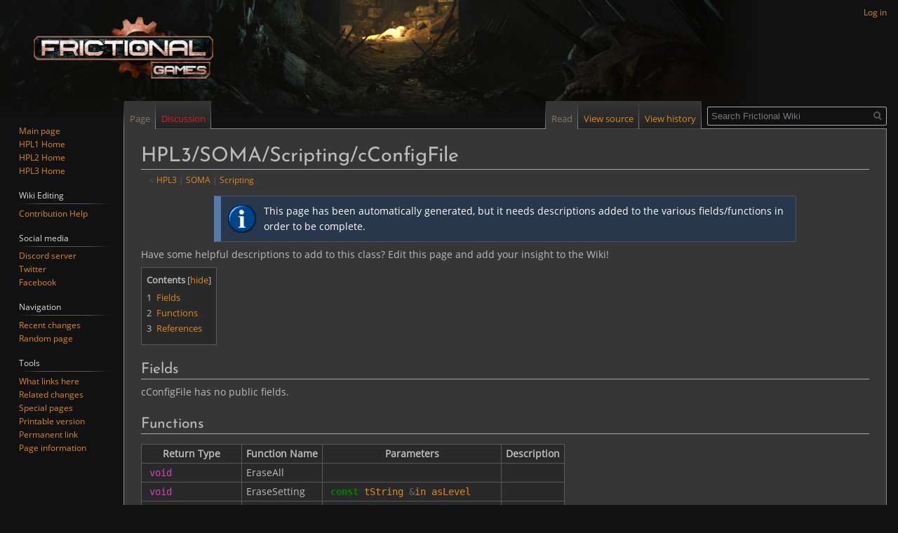

--- FILE ---
content_type: text/html; charset=UTF-8
request_url: https://wiki.frictionalgames.com/page/HPL3/SOMA/Scripting/cConfigFile
body_size: 6170
content:
<!DOCTYPE html>
<html class="client-nojs" lang="en" dir="ltr">
<head>
<meta charset="UTF-8"/>
<title>HPL3/SOMA/Scripting/cConfigFile - Frictional Wiki</title>
<script>document.documentElement.className="client-js";RLCONF={"wgCanonicalNamespace":"","wgCanonicalSpecialPageName":!1,"wgNamespaceNumber":0,"wgPageName":"HPL3/SOMA/Scripting/cConfigFile","wgTitle":"HPL3/SOMA/Scripting/cConfigFile","wgCurRevisionId":3545,"wgRevisionId":3545,"wgArticleId":1997,"wgIsArticle":!0,"wgIsRedirect":!1,"wgAction":"view","wgUserName":null,"wgUserGroups":["*"],"wgCategories":["Scripting Stubs","HPL3 - SOMA Scripting","HPL3 - SOMA Classes"],"wgBreakFrames":!0,"wgPageContentLanguage":"en","wgPageContentModel":"wikitext","wgSeparatorTransformTable":["",""],"wgDigitTransformTable":["",""],"wgDefaultDateFormat":"dmy","wgMonthNames":["","January","February","March","April","May","June","July","August","September","October","November","December"],"wgMonthNamesShort":["","Jan","Feb","Mar","Apr","May","Jun","Jul","Aug","Sep","Oct","Nov","Dec"],"wgRelevantPageName":"HPL3/SOMA/Scripting/cConfigFile","wgRelevantArticleId":1997,"wgRequestId":"f2395ec9aaf8437beece5b5d",
"wgCSPNonce":!1,"wgIsProbablyEditable":!1,"wgRelevantPageIsProbablyEditable":!1,"wgRestrictionEdit":[],"wgRestrictionMove":[],"wgVisualEditor":{"pageLanguageCode":"en","pageLanguageDir":"ltr","pageVariantFallbacks":"en"},"wgMediaViewerOnClick":!0,"wgMediaViewerEnabledByDefault":!0,"wgEditSubmitButtonLabelPublish":!1};RLSTATE={"site.styles":"ready","noscript":"ready","user.styles":"ready","user":"ready","user.options":"ready","user.tokens":"loading","ext.pygments":"ready","mediawiki.legacy.shared":"ready","mediawiki.legacy.commonPrint":"ready","mediawiki.toc.styles":"ready","ext.visualEditor.desktopArticleTarget.noscript":"ready","mediawiki.skinning.interface":"ready","skins.vectorfg.styles":"ready"};RLPAGEMODULES=["site","mediawiki.page.startup","mediawiki.page.ready","mediawiki.toc","mediawiki.searchSuggest","ext.visualEditor.desktopArticleTarget.init","ext.visualEditor.targetLoader","mmv.head","mmv.bootstrap.autostart","skins.vectorfg.js"];</script>
<script>(RLQ=window.RLQ||[]).push(function(){mw.loader.implement("user.tokens@tffin",function($,jQuery,require,module){/*@nomin*/mw.user.tokens.set({"editToken":"+\\","patrolToken":"+\\","watchToken":"+\\","csrfToken":"+\\"});
});});</script>
<link rel="stylesheet" href="/load.php?lang=en&amp;modules=ext.pygments%7Cext.visualEditor.desktopArticleTarget.noscript%7Cmediawiki.legacy.commonPrint%2Cshared%7Cmediawiki.skinning.interface%7Cmediawiki.toc.styles%7Cskins.vectorfg.styles&amp;only=styles&amp;skin=vectorfg"/>
<script async="" src="/load.php?lang=en&amp;modules=startup&amp;only=scripts&amp;raw=1&amp;skin=vectorfg"></script>
<meta name="ResourceLoaderDynamicStyles" content=""/>
<link rel="stylesheet" href="/load.php?lang=en&amp;modules=site.styles&amp;only=styles&amp;skin=vectorfg"/>
<meta name="generator" content="MediaWiki 1.34.2"/>
<link rel="shortcut icon" href="/favicon.ico"/>
<link rel="search" type="application/opensearchdescription+xml" href="/opensearch_desc.php" title="Frictional Wiki (en)"/>
<link rel="EditURI" type="application/rsd+xml" href="https://wiki.frictionalgames.com/api.php?action=rsd"/>
<link rel="alternate" type="application/atom+xml" title="Frictional Wiki Atom feed" href="/page?title=Special:RecentChanges&amp;feed=atom"/>
<!--[if lt IE 9]><script src="/resources/lib/html5shiv/html5shiv.js"></script><![endif]-->
</head>
<body class="mediawiki ltr sitedir-ltr mw-hide-empty-elt ns-0 ns-subject page-HPL3_SOMA_Scripting_cConfigFile rootpage-HPL3 skin-vectorfg action-view">
<div id="mw-page-base" class="noprint"></div>
<div id="mw-head-base" class="noprint"></div>
<div id="content" class="mw-body" role="main">
	<a id="top"></a>
	
	<div class="mw-indicators mw-body-content">
</div>

	<h1 id="firstHeading" class="firstHeading" lang="en">HPL3/SOMA/Scripting/cConfigFile</h1>
	
	<div id="bodyContent" class="mw-body-content">
		<div id="siteSub" class="noprint">From Frictional Wiki</div>
		<div id="contentSub"><span class="subpages">&lt; <a href="/page/HPL3" title="HPL3">HPL3</a>&lrm; | <a href="/page/HPL3/SOMA" title="HPL3/SOMA">SOMA</a>&lrm; | <a href="/page/HPL3/SOMA/Scripting" title="HPL3/SOMA/Scripting">Scripting</a></span></div>
		
		
		
		<div id="jump-to-nav"></div>
		<a class="mw-jump-link" href="#mw-head">Jump to navigation</a>
		<a class="mw-jump-link" href="#p-search">Jump to search</a>
		<div id="mw-content-text" lang="en" dir="ltr" class="mw-content-ltr"><div class="mw-parser-output"><table class="metadata plainlinks mbox" style="border: 1px solid #525252; border-left: 10px solid #537AA8; margin: 0 10%; margin-top: -1px; padding:&#32;; font-style: normal; background-color: #28374b; color: white">
<tbody><tr>
<td class="mbox-image">
<div style="margin: 0 .5em;"><img alt="Info icon.png" src="/nsfr_img_auth.php/5/58/Info_icon.png" decoding="async" width="40" height="40" data-file-width="40" data-file-height="40" /></div>
</td>
<td class="mbox-text" style="width: 100%">
<p>This page has been automatically generated, but it needs descriptions added to the various fields/functions in order to be complete.
</p>
</td>
</tr>
</tbody></table>
<p>Have some helpful descriptions to add to this class? Edit this page and add your insight to the Wiki!
</p>
<div id="toc" class="toc"><input type="checkbox" role="button" id="toctogglecheckbox" class="toctogglecheckbox" style="display:none" /><div class="toctitle" lang="en" dir="ltr"><h2>Contents</h2><span class="toctogglespan"><label class="toctogglelabel" for="toctogglecheckbox"></label></span></div>
<ul>
<li class="toclevel-1 tocsection-1"><a href="#Fields"><span class="tocnumber">1</span> <span class="toctext">Fields</span></a></li>
<li class="toclevel-1 tocsection-2"><a href="#Functions"><span class="tocnumber">2</span> <span class="toctext">Functions</span></a></li>
<li class="toclevel-1"><a href="#References"><span class="tocnumber">3</span> <span class="toctext">References</span></a></li>
</ul>
</div>

<h2><span class="mw-headline" id="Fields">Fields</span></h2>
<p>cConfigFile has no public fields.
</p>
<h2><span class="mw-headline" id="Functions">Functions</span></h2>
<table class="wikitable">
<tbody><tr>
<th>Return Type</th>
<th>Function Name</th>
<th>Parameters</th>
<th>Description
</th></tr>
<tr>
<td><code class="mw-highlight" dir="ltr"><span class="kt">void</span></code></td>
<td>EraseAll</td>
<td></td>
<td>
</td></tr>
<tr>
<td><code class="mw-highlight" dir="ltr"><span class="kt">void</span></code></td>
<td>EraseSetting</td>
<td><a href="/page/HPL3/SOMA/Scripting/tString" title="HPL3/SOMA/Scripting/tString"><code class="mw-highlight" dir="ltr"><span class="k">const</span> <span class="n">tString</span> <span class="o">&amp;</span><span class="n">in</span> <span class="n">asLevel</span></code></a></td>
<td>
</td></tr>
<tr>
<td><code class="mw-highlight" dir="ltr"><span class="kt">void</span></code></td>
<td>EraseValue</td>
<td><a href="/page/HPL3/SOMA/Scripting/tString" title="HPL3/SOMA/Scripting/tString"><code class="mw-highlight" dir="ltr"><span class="k">const</span> <span class="n">tString</span> <span class="o">&amp;</span><span class="n">in</span> <span class="n">asLevel</span></code></a>,<br /><a href="/page/HPL3/SOMA/Scripting/tString" title="HPL3/SOMA/Scripting/tString"><code class="mw-highlight" dir="ltr"><span class="k">const</span> <span class="n">tString</span> <span class="o">&amp;</span><span class="n">in</span> <span class="n">asName</span></code></a></td>
<td>
</td></tr>
<tr>
<td><code class="mw-highlight" dir="ltr"><span class="kt">bool</span></code></td>
<td>GetBool</td>
<td><a href="/page/HPL3/SOMA/Scripting/tString" title="HPL3/SOMA/Scripting/tString"><code class="mw-highlight" dir="ltr"><span class="k">const</span> <span class="n">tString</span> <span class="o">&amp;</span><span class="n">in</span> <span class="n">asLevel</span></code></a>,<br /><a href="/page/HPL3/SOMA/Scripting/tString" title="HPL3/SOMA/Scripting/tString"><code class="mw-highlight" dir="ltr"><span class="k">const</span> <span class="n">tString</span> <span class="o">&amp;</span><span class="n">in</span> <span class="n">asName</span></code></a>,<br /><code class="mw-highlight" dir="ltr"><span class="kt">bool</span> <span class="n">abDefault</span></code></td>
<td>
</td></tr>
<tr>
<td><a href="/page/HPL3/SOMA/Scripting/cColor" title="HPL3/SOMA/Scripting/cColor"><code class="mw-highlight" dir="ltr"><span class="n">cColor</span></code></a></td>
<td>GetColor</td>
<td><a href="/page/HPL3/SOMA/Scripting/tString" title="HPL3/SOMA/Scripting/tString"><code class="mw-highlight" dir="ltr"><span class="k">const</span> <span class="n">tString</span> <span class="o">&amp;</span><span class="n">in</span> <span class="n">asLevel</span></code></a>,<br /><a href="/page/HPL3/SOMA/Scripting/tString" title="HPL3/SOMA/Scripting/tString"><code class="mw-highlight" dir="ltr"><span class="k">const</span> <span class="n">tString</span> <span class="o">&amp;</span><span class="n">in</span> <span class="n">asName</span></code></a>,<br /><a href="/page/HPL3/SOMA/Scripting/cColor" title="HPL3/SOMA/Scripting/cColor"><code class="mw-highlight" dir="ltr"><span class="k">const</span> <span class="n">cColor</span> <span class="o">&amp;</span><span class="n">in</span> <span class="n">aDefault</span></code></a></td>
<td>
</td></tr>
<tr>
<td><a href="/page/HPL3/SOMA/Scripting/tWString" title="HPL3/SOMA/Scripting/tWString"><code class="mw-highlight" dir="ltr"><span class="k">const</span> <span class="n">tWString</span><span class="o">&amp;</span></code></a></td>
<td>GetFileLocation</td>
<td></td>
<td>
</td></tr>
<tr>
<td><code class="mw-highlight" dir="ltr"><span class="kt">float</span></code></td>
<td>GetFloat</td>
<td><a href="/page/HPL3/SOMA/Scripting/tString" title="HPL3/SOMA/Scripting/tString"><code class="mw-highlight" dir="ltr"><span class="k">const</span> <span class="n">tString</span> <span class="o">&amp;</span><span class="n">in</span> <span class="n">asLevel</span></code></a>,<br /><a href="/page/HPL3/SOMA/Scripting/tString" title="HPL3/SOMA/Scripting/tString"><code class="mw-highlight" dir="ltr"><span class="k">const</span> <span class="n">tString</span> <span class="o">&amp;</span><span class="n">in</span> <span class="n">asName</span></code></a>,<br /><code class="mw-highlight" dir="ltr"><span class="kt">float</span> <span class="n">afDefault</span></code></td>
<td>
</td></tr>
<tr>
<td><code class="mw-highlight" dir="ltr"><span class="kt">int</span></code></td>
<td>GetInt</td>
<td><a href="/page/HPL3/SOMA/Scripting/tString" title="HPL3/SOMA/Scripting/tString"><code class="mw-highlight" dir="ltr"><span class="k">const</span> <span class="n">tString</span> <span class="o">&amp;</span><span class="n">in</span> <span class="n">asLevel</span></code></a>,<br /><a href="/page/HPL3/SOMA/Scripting/tString" title="HPL3/SOMA/Scripting/tString"><code class="mw-highlight" dir="ltr"><span class="k">const</span> <span class="n">tString</span> <span class="o">&amp;</span><span class="n">in</span> <span class="n">asName</span></code></a>,<br /><code class="mw-highlight" dir="ltr"><span class="kt">int</span> <span class="n">alDefault</span></code></td>
<td>
</td></tr>
<tr>
<td><a href="/page/HPL3/SOMA/Scripting/tString" title="HPL3/SOMA/Scripting/tString"><code class="mw-highlight" dir="ltr"><span class="n">tString</span></code></a></td>
<td>GetString</td>
<td><a href="/page/HPL3/SOMA/Scripting/tString" title="HPL3/SOMA/Scripting/tString"><code class="mw-highlight" dir="ltr"><span class="k">const</span> <span class="n">tString</span> <span class="o">&amp;</span><span class="n">in</span> <span class="n">asLevel</span></code></a>,<br /><a href="/page/HPL3/SOMA/Scripting/tString" title="HPL3/SOMA/Scripting/tString"><code class="mw-highlight" dir="ltr"><span class="k">const</span> <span class="n">tString</span> <span class="o">&amp;</span><span class="n">in</span> <span class="n">asName</span></code></a>,<br /><a href="/page/HPL3/SOMA/Scripting/tString" title="HPL3/SOMA/Scripting/tString"><code class="mw-highlight" dir="ltr"><span class="k">const</span> <span class="n">tString</span> <span class="o">&amp;</span><span class="n">in</span> <span class="n">asDefault</span></code></a></td>
<td>
</td></tr>
<tr>
<td><a href="/page/HPL3/SOMA/Scripting/tWString" title="HPL3/SOMA/Scripting/tWString"><code class="mw-highlight" dir="ltr"><span class="n">tWString</span></code></a></td>
<td>GetStringW</td>
<td><a href="/page/HPL3/SOMA/Scripting/tString" title="HPL3/SOMA/Scripting/tString"><code class="mw-highlight" dir="ltr"><span class="k">const</span> <span class="n">tString</span> <span class="o">&amp;</span><span class="n">in</span> <span class="n">asLevel</span></code></a>,<br /><a href="/page/HPL3/SOMA/Scripting/tString" title="HPL3/SOMA/Scripting/tString"><code class="mw-highlight" dir="ltr"><span class="k">const</span> <span class="n">tString</span> <span class="o">&amp;</span><span class="n">in</span> <span class="n">asName</span></code></a>,<br /><a href="/page/HPL3/SOMA/Scripting/tWString" title="HPL3/SOMA/Scripting/tWString"><code class="mw-highlight" dir="ltr"><span class="k">const</span> <span class="n">tWString</span> <span class="o">&amp;</span><span class="n">in</span> <span class="n">asDefault</span></code></a></td>
<td>
</td></tr>
<tr>
<td><a href="/page/HPL3/SOMA/Scripting/cVector2f" title="HPL3/SOMA/Scripting/cVector2f"><code class="mw-highlight" dir="ltr"><span class="n">cVector2f</span></code></a></td>
<td>GetVector2f</td>
<td><a href="/page/HPL3/SOMA/Scripting/tString" title="HPL3/SOMA/Scripting/tString"><code class="mw-highlight" dir="ltr"><span class="k">const</span> <span class="n">tString</span> <span class="o">&amp;</span><span class="n">in</span> <span class="n">asLevel</span></code></a>,<br /><a href="/page/HPL3/SOMA/Scripting/tString" title="HPL3/SOMA/Scripting/tString"><code class="mw-highlight" dir="ltr"><span class="k">const</span> <span class="n">tString</span> <span class="o">&amp;</span><span class="n">in</span> <span class="n">asName</span></code></a>,<br /><a href="/page/HPL3/SOMA/Scripting/cVector2f" title="HPL3/SOMA/Scripting/cVector2f"><code class="mw-highlight" dir="ltr"><span class="k">const</span> <span class="n">cVector2f</span> <span class="o">&amp;</span><span class="n">in</span> <span class="n">avDefault</span></code></a></td>
<td>
</td></tr>
<tr>
<td><a href="/page/HPL3/SOMA/Scripting/cVector2l" title="HPL3/SOMA/Scripting/cVector2l"><code class="mw-highlight" dir="ltr"><span class="n">cVector2l</span></code></a></td>
<td>GetVector2l</td>
<td><a href="/page/HPL3/SOMA/Scripting/tString" title="HPL3/SOMA/Scripting/tString"><code class="mw-highlight" dir="ltr"><span class="k">const</span> <span class="n">tString</span> <span class="o">&amp;</span><span class="n">in</span> <span class="n">asLevel</span></code></a>,<br /><a href="/page/HPL3/SOMA/Scripting/tString" title="HPL3/SOMA/Scripting/tString"><code class="mw-highlight" dir="ltr"><span class="k">const</span> <span class="n">tString</span> <span class="o">&amp;</span><span class="n">in</span> <span class="n">asName</span></code></a>,<br /><a href="/page/HPL3/SOMA/Scripting/cVector2l" title="HPL3/SOMA/Scripting/cVector2l"><code class="mw-highlight" dir="ltr"><span class="k">const</span> <span class="n">cVector2l</span> <span class="o">&amp;</span><span class="n">in</span> <span class="n">avDefault</span></code></a></td>
<td>
</td></tr>
<tr>
<td><a href="/page/HPL3/SOMA/Scripting/cVector3f" title="HPL3/SOMA/Scripting/cVector3f"><code class="mw-highlight" dir="ltr"><span class="n">cVector3f</span></code></a></td>
<td>GetVector3f</td>
<td><a href="/page/HPL3/SOMA/Scripting/tString" title="HPL3/SOMA/Scripting/tString"><code class="mw-highlight" dir="ltr"><span class="k">const</span> <span class="n">tString</span> <span class="o">&amp;</span><span class="n">in</span> <span class="n">asLevel</span></code></a>,<br /><a href="/page/HPL3/SOMA/Scripting/tString" title="HPL3/SOMA/Scripting/tString"><code class="mw-highlight" dir="ltr"><span class="k">const</span> <span class="n">tString</span> <span class="o">&amp;</span><span class="n">in</span> <span class="n">asName</span></code></a>,<br /><a href="/page/HPL3/SOMA/Scripting/cVector3f" title="HPL3/SOMA/Scripting/cVector3f"><code class="mw-highlight" dir="ltr"><span class="k">const</span> <span class="n">cVector3f</span> <span class="o">&amp;</span><span class="n">in</span> <span class="n">avDefault</span></code></a></td>
<td>
</td></tr>
<tr>
<td><a href="/page/HPL3/SOMA/Scripting/cVector3l" title="HPL3/SOMA/Scripting/cVector3l"><code class="mw-highlight" dir="ltr"><span class="n">cVector3l</span></code></a></td>
<td>GetVector3l</td>
<td><a href="/page/HPL3/SOMA/Scripting/tString" title="HPL3/SOMA/Scripting/tString"><code class="mw-highlight" dir="ltr"><span class="k">const</span> <span class="n">tString</span> <span class="o">&amp;</span><span class="n">in</span> <span class="n">asLevel</span></code></a>,<br /><a href="/page/HPL3/SOMA/Scripting/tString" title="HPL3/SOMA/Scripting/tString"><code class="mw-highlight" dir="ltr"><span class="k">const</span> <span class="n">tString</span> <span class="o">&amp;</span><span class="n">in</span> <span class="n">asName</span></code></a>,<br /><a href="/page/HPL3/SOMA/Scripting/cVector3l" title="HPL3/SOMA/Scripting/cVector3l"><code class="mw-highlight" dir="ltr"><span class="k">const</span> <span class="n">cVector3l</span> <span class="o">&amp;</span><span class="n">in</span> <span class="n">avDefault</span></code></a></td>
<td>
</td></tr>
<tr>
<td><code class="mw-highlight" dir="ltr"><span class="kt">bool</span></code></td>
<td>Load</td>
<td></td>
<td>
</td></tr>
<tr>
<td><code class="mw-highlight" dir="ltr"><span class="kt">bool</span></code></td>
<td>Save</td>
<td></td>
<td>
</td></tr>
<tr>
<td><code class="mw-highlight" dir="ltr"><span class="kt">void</span></code></td>
<td>SetBool</td>
<td><a href="/page/HPL3/SOMA/Scripting/tString" title="HPL3/SOMA/Scripting/tString"><code class="mw-highlight" dir="ltr"><span class="k">const</span> <span class="n">tString</span> <span class="o">&amp;</span><span class="n">in</span> <span class="n">asLevel</span></code></a>,<br /><a href="/page/HPL3/SOMA/Scripting/tString" title="HPL3/SOMA/Scripting/tString"><code class="mw-highlight" dir="ltr"><span class="k">const</span> <span class="n">tString</span> <span class="o">&amp;</span><span class="n">in</span> <span class="n">asName</span></code></a>,<br /><code class="mw-highlight" dir="ltr"><span class="kt">bool</span> <span class="n">abVal</span></code></td>
<td>
</td></tr>
<tr>
<td><code class="mw-highlight" dir="ltr"><span class="kt">void</span></code></td>
<td>SetColor</td>
<td><a href="/page/HPL3/SOMA/Scripting/tString" title="HPL3/SOMA/Scripting/tString"><code class="mw-highlight" dir="ltr"><span class="k">const</span> <span class="n">tString</span> <span class="o">&amp;</span><span class="n">in</span> <span class="n">asLevel</span></code></a>,<br /><a href="/page/HPL3/SOMA/Scripting/tString" title="HPL3/SOMA/Scripting/tString"><code class="mw-highlight" dir="ltr"><span class="k">const</span> <span class="n">tString</span> <span class="o">&amp;</span><span class="n">in</span> <span class="n">asName</span></code></a>,<br /><a href="/page/HPL3/SOMA/Scripting/cColor" title="HPL3/SOMA/Scripting/cColor"><code class="mw-highlight" dir="ltr"><span class="k">const</span> <span class="n">cColor</span> <span class="o">&amp;</span><span class="n">in</span> <span class="n">aVal</span></code></a></td>
<td>
</td></tr>
<tr>
<td><code class="mw-highlight" dir="ltr"><span class="kt">void</span></code></td>
<td>SetFileLocation</td>
<td><a href="/page/HPL3/SOMA/Scripting/tWString" title="HPL3/SOMA/Scripting/tWString"><code class="mw-highlight" dir="ltr"><span class="k">const</span> <span class="n">tWString</span> <span class="o">&amp;</span><span class="n">in</span> <span class="n">asFile</span></code></a></td>
<td>
</td></tr>
<tr>
<td><code class="mw-highlight" dir="ltr"><span class="kt">void</span></code></td>
<td>SetFloat</td>
<td><a href="/page/HPL3/SOMA/Scripting/tString" title="HPL3/SOMA/Scripting/tString"><code class="mw-highlight" dir="ltr"><span class="k">const</span> <span class="n">tString</span> <span class="o">&amp;</span><span class="n">in</span> <span class="n">asLevel</span></code></a>,<br /><a href="/page/HPL3/SOMA/Scripting/tString" title="HPL3/SOMA/Scripting/tString"><code class="mw-highlight" dir="ltr"><span class="k">const</span> <span class="n">tString</span> <span class="o">&amp;</span><span class="n">in</span> <span class="n">asName</span></code></a>,<br /><code class="mw-highlight" dir="ltr"><span class="kt">float</span> <span class="n">afVal</span></code></td>
<td>
</td></tr>
<tr>
<td><code class="mw-highlight" dir="ltr"><span class="kt">void</span></code></td>
<td>SetInt</td>
<td><a href="/page/HPL3/SOMA/Scripting/tString" title="HPL3/SOMA/Scripting/tString"><code class="mw-highlight" dir="ltr"><span class="k">const</span> <span class="n">tString</span> <span class="o">&amp;</span><span class="n">in</span> <span class="n">asLevel</span></code></a>,<br /><a href="/page/HPL3/SOMA/Scripting/tString" title="HPL3/SOMA/Scripting/tString"><code class="mw-highlight" dir="ltr"><span class="k">const</span> <span class="n">tString</span> <span class="o">&amp;</span><span class="n">in</span> <span class="n">asName</span></code></a>,<br /><code class="mw-highlight" dir="ltr"><span class="kt">int</span> <span class="n">alVal</span></code></td>
<td>
</td></tr>
<tr>
<td><code class="mw-highlight" dir="ltr"><span class="kt">void</span></code></td>
<td>SetString</td>
<td><a href="/page/HPL3/SOMA/Scripting/tString" title="HPL3/SOMA/Scripting/tString"><code class="mw-highlight" dir="ltr"><span class="k">const</span> <span class="n">tString</span> <span class="o">&amp;</span><span class="n">in</span> <span class="n">asLevel</span></code></a>,<br /><a href="/page/HPL3/SOMA/Scripting/tString" title="HPL3/SOMA/Scripting/tString"><code class="mw-highlight" dir="ltr"><span class="k">const</span> <span class="n">tString</span> <span class="o">&amp;</span><span class="n">in</span> <span class="n">asName</span></code></a>,<br /><a href="/page/HPL3/SOMA/Scripting/tString" title="HPL3/SOMA/Scripting/tString"><code class="mw-highlight" dir="ltr"><span class="k">const</span> <span class="n">tString</span> <span class="o">&amp;</span><span class="n">in</span> <span class="n">asVal</span></code></a></td>
<td>
</td></tr>
<tr>
<td><code class="mw-highlight" dir="ltr"><span class="kt">void</span></code></td>
<td>SetVector2f</td>
<td><a href="/page/HPL3/SOMA/Scripting/tString" title="HPL3/SOMA/Scripting/tString"><code class="mw-highlight" dir="ltr"><span class="k">const</span> <span class="n">tString</span> <span class="o">&amp;</span><span class="n">in</span> <span class="n">asLevel</span></code></a>,<br /><a href="/page/HPL3/SOMA/Scripting/tString" title="HPL3/SOMA/Scripting/tString"><code class="mw-highlight" dir="ltr"><span class="k">const</span> <span class="n">tString</span> <span class="o">&amp;</span><span class="n">in</span> <span class="n">asName</span></code></a>,<br /><a href="/page/HPL3/SOMA/Scripting/cVector2f" title="HPL3/SOMA/Scripting/cVector2f"><code class="mw-highlight" dir="ltr"><span class="k">const</span> <span class="n">cVector2f</span> <span class="o">&amp;</span><span class="n">in</span> <span class="n">avVal</span></code></a></td>
<td>
</td></tr>
<tr>
<td><code class="mw-highlight" dir="ltr"><span class="kt">void</span></code></td>
<td>SetVector2l</td>
<td><a href="/page/HPL3/SOMA/Scripting/tString" title="HPL3/SOMA/Scripting/tString"><code class="mw-highlight" dir="ltr"><span class="k">const</span> <span class="n">tString</span> <span class="o">&amp;</span><span class="n">in</span> <span class="n">asLevel</span></code></a>,<br /><a href="/page/HPL3/SOMA/Scripting/tString" title="HPL3/SOMA/Scripting/tString"><code class="mw-highlight" dir="ltr"><span class="k">const</span> <span class="n">tString</span> <span class="o">&amp;</span><span class="n">in</span> <span class="n">asName</span></code></a>,<br /><a href="/page/HPL3/SOMA/Scripting/cVector2l" title="HPL3/SOMA/Scripting/cVector2l"><code class="mw-highlight" dir="ltr"><span class="k">const</span> <span class="n">cVector2l</span> <span class="o">&amp;</span><span class="n">in</span> <span class="n">avVal</span></code></a></td>
<td>
</td></tr>
<tr>
<td><code class="mw-highlight" dir="ltr"><span class="kt">void</span></code></td>
<td>SetVector3f</td>
<td><a href="/page/HPL3/SOMA/Scripting/tString" title="HPL3/SOMA/Scripting/tString"><code class="mw-highlight" dir="ltr"><span class="k">const</span> <span class="n">tString</span> <span class="o">&amp;</span><span class="n">in</span> <span class="n">asLevel</span></code></a>,<br /><a href="/page/HPL3/SOMA/Scripting/tString" title="HPL3/SOMA/Scripting/tString"><code class="mw-highlight" dir="ltr"><span class="k">const</span> <span class="n">tString</span> <span class="o">&amp;</span><span class="n">in</span> <span class="n">asName</span></code></a>,<br /><a href="/page/HPL3/SOMA/Scripting/cVector3f" title="HPL3/SOMA/Scripting/cVector3f"><code class="mw-highlight" dir="ltr"><span class="k">const</span> <span class="n">cVector3f</span> <span class="o">&amp;</span><span class="n">in</span> <span class="n">avVal</span></code></a></td>
<td>
</td></tr>
<tr>
<td><code class="mw-highlight" dir="ltr"><span class="kt">void</span></code></td>
<td>SetVector3l</td>
<td><a href="/page/HPL3/SOMA/Scripting/tString" title="HPL3/SOMA/Scripting/tString"><code class="mw-highlight" dir="ltr"><span class="k">const</span> <span class="n">tString</span> <span class="o">&amp;</span><span class="n">in</span> <span class="n">asLevel</span></code></a>,<br /><a href="/page/HPL3/SOMA/Scripting/tString" title="HPL3/SOMA/Scripting/tString"><code class="mw-highlight" dir="ltr"><span class="k">const</span> <span class="n">tString</span> <span class="o">&amp;</span><span class="n">in</span> <span class="n">asName</span></code></a>,<br /><a href="/page/HPL3/SOMA/Scripting/cVector3l" title="HPL3/SOMA/Scripting/cVector3l"><code class="mw-highlight" dir="ltr"><span class="k">const</span> <span class="n">cVector3l</span> <span class="o">&amp;</span><span class="n">in</span> <span class="n">avVal</span></code></a></td>
<td>
</td></tr></tbody></table>
<h2><span class="mw-headline" id="References">References</span></h2>
<ul id="mw-whatlinkshere-list"><li><a href="/page/HPL3/SOMA/Scripting/iScrInputHandler_Interface" title="HPL3/SOMA/Scripting/iScrInputHandler Interface">HPL3/SOMA/Scripting/iScrInputHandler Interface</a>  ‎ <span class="mw-whatlinkshere-tools">(<a href="/page?title=Special:WhatLinksHere&amp;target=HPL3%2FSOMA%2FScripting%2FiScrInputHandler+Interface" title="Special:WhatLinksHere">← links</a>)</span></li>
<li><a href="/page/HPL3/SOMA/Scripting/Scripting_Api" title="HPL3/SOMA/Scripting/Scripting Api">HPL3/SOMA/Scripting/Scripting Api</a>  ‎ <span class="mw-whatlinkshere-tools">(<a href="/page?title=Special:WhatLinksHere&amp;target=HPL3%2FSOMA%2FScripting%2FScripting+Api" title="Special:WhatLinksHere">← links</a>)</span></li>
<li><a href="/page/HPL3/SOMA/Scripting/Scripting_Api/cLux" title="HPL3/SOMA/Scripting/Scripting Api/cLux">HPL3/SOMA/Scripting/Scripting Api/cLux</a>  ‎ <span class="mw-whatlinkshere-tools">(<a href="/page?title=Special:WhatLinksHere&amp;target=HPL3%2FSOMA%2FScripting%2FScripting+Api%2FcLux" title="Special:WhatLinksHere">← links</a>)</span></li>
</ul>
<p><a href="/page/Special:WhatLinksHere/HPL3/SOMA/Scripting/cConfigFile" title="Special:WhatLinksHere/HPL3/SOMA/Scripting/cConfigFile">See all references...</a>
</p>
<!-- 
NewPP limit report
Cached time: 20260130183413
Cache expiry: 0
Dynamic content: true
Complications: []
CPU time usage: 0.039 seconds
Real time usage: 0.755 seconds
Preprocessor visited node count: 347/1000000
Preprocessor generated node count: 0/1000000
Post‐expand include size: 1974/2097152 bytes
Template argument size: 232/2097152 bytes
Highest expansion depth: 7/40
Expensive parser function count: 0/100
Unstrip recursion depth: 0/20
Unstrip post‐expand size: 14004/5000000 bytes
-->
<!--
Transclusion expansion time report (%,ms,calls,template)
100.00%  736.058      1 -total
  0.89%    6.528      1 Template:ReferencesSection
  0.75%    5.495      1 Special:Whatlinkshere/HPL3/SOMA/Scripting/cConfigFile
  0.25%    1.825      1 Template:ScriptingStub
  0.16%    1.182      1 Template:AutoGen
  0.09%    0.656      1 Template:MessageBox
  0.08%    0.571      1 Template:HPL3SOMAScriptingCategories
-->
</div></div>
		
		<div class="printfooter">Retrieved from "<a dir="ltr" href="https://wiki.frictionalgames.com/page?title=HPL3/SOMA/Scripting/cConfigFile&amp;oldid=3545">https://wiki.frictionalgames.com/page?title=HPL3/SOMA/Scripting/cConfigFile&amp;oldid=3545</a>"</div>
		
		<div id="catlinks" class="catlinks" data-mw="interface"><div id="mw-normal-catlinks" class="mw-normal-catlinks"><a href="/page/Special:Categories" title="Special:Categories">Categories</a>: <ul><li><a href="/page?title=Category:Scripting_Stubs&amp;action=edit&amp;redlink=1" class="new" title="Category:Scripting Stubs (page does not exist)">Scripting Stubs</a></li><li><a href="/page?title=Category:HPL3_-_SOMA_Scripting&amp;action=edit&amp;redlink=1" class="new" title="Category:HPL3 - SOMA Scripting (page does not exist)">HPL3 - SOMA Scripting</a></li><li><a href="/page?title=Category:HPL3_-_SOMA_Classes&amp;action=edit&amp;redlink=1" class="new" title="Category:HPL3 - SOMA Classes (page does not exist)">HPL3 - SOMA Classes</a></li></ul></div></div>
		<div class="visualClear"></div>
		
	</div>
</div>


		<div class="header-image-grad grad-v"></div>
		<div class="header-image-grad grad-h"></div>
		<div id="mw-navigation">
			<h2>Navigation menu</h2>
			<div id="mw-head">
									<div id="p-personal" role="navigation" aria-labelledby="p-personal-label">
						<h3 id="p-personal-label">Personal tools</h3>
						<ul>
							<li id="pt-login"><a href="/page?title=Special:UserLogin&amp;returnto=HPL3%2FSOMA%2FScripting%2FcConfigFile" title="You are encouraged to log in; however, it is not mandatory [o]" accesskey="o">Log in</a></li>						</ul>
					</div>
									<div id="left-navigation">
										<div id="p-namespaces" role="navigation" class="vectorfgTabs" aria-labelledby="p-namespaces-label">
						<h3 id="p-namespaces-label">Namespaces</h3>
						<ul>
							<li id="ca-nstab-main" class="selected"><span><a href="/page/HPL3/SOMA/Scripting/cConfigFile" title="View the content page [c]" accesskey="c">Page</a></span></li><li id="ca-talk" class="new"><span><a href="/page?title=Talk:HPL3/SOMA/Scripting/cConfigFile&amp;action=edit&amp;redlink=1" rel="discussion" title="Discussion about the content page (page does not exist) [t]" accesskey="t">Discussion</a></span></li>						</ul>
					</div>
										<div id="p-variants" role="navigation" class="vectorfgMenu emptyPortlet" aria-labelledby="p-variants-label">
												<input type="checkbox" class="vectorfgMenuCheckbox" aria-labelledby="p-variants-label" />
						<h3 id="p-variants-label">
							<span>Variants</span>
						</h3>
						<ul class="menu">
													</ul>
					</div>
									</div>
				<div id="right-navigation">
										<div id="p-views" role="navigation" class="vectorfgTabs" aria-labelledby="p-views-label">
						<h3 id="p-views-label">Views</h3>
						<ul>
							<li id="ca-view" class="collapsible selected"><span><a href="/page/HPL3/SOMA/Scripting/cConfigFile">Read</a></span></li><li id="ca-viewsource" class="collapsible"><span><a href="/page?title=HPL3/SOMA/Scripting/cConfigFile&amp;action=edit" title="This page is protected.&#10;You can view its source [e]" accesskey="e">View source</a></span></li><li id="ca-history" class="collapsible"><span><a href="/page?title=HPL3/SOMA/Scripting/cConfigFile&amp;action=history" title="Past revisions of this page [h]" accesskey="h">View history</a></span></li>						</ul>
					</div>
										<div id="p-cactions" role="navigation" class="vectorfgMenu emptyPortlet" aria-labelledby="p-cactions-label">
						<input type="checkbox" class="vectorfgMenuCheckbox" aria-labelledby="p-cactions-label" />
						<h3 id="p-cactions-label"><span>More</span></h3>
						<ul class="menu">
													</ul>
					</div>
										<div id="p-search" role="search">
						<h3>
							<label for="searchInput">Search</label>
						</h3>
						<form action="/page" id="searchform">
							<div id="simpleSearch">
								<input type="search" name="search" placeholder="Search Frictional Wiki" title="Search Frictional Wiki [f]" accesskey="f" id="searchInput"/><input type="hidden" value="Special:Search" name="title"/><input type="submit" name="fulltext" value="Search" title="Search the pages for this text" id="mw-searchButton" class="searchButton mw-fallbackSearchButton"/><input type="submit" name="go" value="Go" title="Go to a page with this exact name if it exists" id="searchButton" class="searchButton"/>							</div>
						</form>
					</div>
									</div>
				<div id="right-toc-container">

				</div>
			</div>
			<div id="mw-panel">
				<div id="p-logo" role="banner"><a class="mw-wiki-logo" href="/page/Main_Page" title="Visit the main page"></a></div>
						<div class="portal" role="navigation" id="p-Useful_links" aria-labelledby="p-Useful_links-label">
			<h3 id="p-Useful_links-label">Useful links</h3>
			<div class="body">
								<ul>
					<li id="n-mainpage-description"><a href="/page/Main_Page" title="Visit the main page [z]" accesskey="z">Main page</a></li><li id="n-HPL1-Home"><a href="/page/HPL1">HPL1 Home</a></li><li id="n-HPL2-Home"><a href="/page/HPL2">HPL2 Home</a></li><li id="n-HPL3-Home"><a href="/page/HPL3">HPL3 Home</a></li>				</ul>
							</div>
		</div>
			<div class="portal" role="navigation" id="p-Wiki_Editing" aria-labelledby="p-Wiki_Editing-label">
			<h3 id="p-Wiki_Editing-label">Wiki Editing</h3>
			<div class="body">
								<ul>
					<li id="n-Contribution-Help"><a href="/page/Help:Contents">Contribution Help</a></li>				</ul>
							</div>
		</div>
			<div class="portal" role="navigation" id="p-Social_media" aria-labelledby="p-Social_media-label">
			<h3 id="p-Social_media-label">Social media</h3>
			<div class="body">
								<ul>
					<li id="n-Discord-server"><a href="https://discord.com/invite/frictionalgames" rel="nofollow">Discord server</a></li><li id="n-Twitter"><a href="https://twitter.com/frictionalgames" rel="nofollow">Twitter</a></li><li id="n-Facebook"><a href="https://www.facebook.com/frictionalgames" rel="nofollow">Facebook</a></li>				</ul>
							</div>
		</div>
			<div class="portal" role="navigation" id="p-navigation" aria-labelledby="p-navigation-label">
			<h3 id="p-navigation-label">Navigation</h3>
			<div class="body">
								<ul>
					<li id="n-recentchanges"><a href="/page/Special:RecentChanges" title="A list of recent changes in the wiki [r]" accesskey="r">Recent changes</a></li><li id="n-randompage"><a href="/page/Special:Random" title="Load a random page [x]" accesskey="x">Random page</a></li>				</ul>
							</div>
		</div>
			<div class="portal" role="navigation" id="p-tb" aria-labelledby="p-tb-label">
			<h3 id="p-tb-label">Tools</h3>
			<div class="body">
								<ul>
					<li id="t-whatlinkshere"><a href="/page/Special:WhatLinksHere/HPL3/SOMA/Scripting/cConfigFile" title="A list of all wiki pages that link here [j]" accesskey="j">What links here</a></li><li id="t-recentchangeslinked"><a href="/page/Special:RecentChangesLinked/HPL3/SOMA/Scripting/cConfigFile" rel="nofollow" title="Recent changes in pages linked from this page [k]" accesskey="k">Related changes</a></li><li id="t-specialpages"><a href="/page/Special:SpecialPages" title="A list of all special pages [q]" accesskey="q">Special pages</a></li><li id="t-print"><a href="/page?title=HPL3/SOMA/Scripting/cConfigFile&amp;printable=yes" rel="alternate" title="Printable version of this page [p]" accesskey="p">Printable version</a></li><li id="t-permalink"><a href="/page?title=HPL3/SOMA/Scripting/cConfigFile&amp;oldid=3545" title="Permanent link to this revision of the page">Permanent link</a></li><li id="t-info"><a href="/page?title=HPL3/SOMA/Scripting/cConfigFile&amp;action=info" title="More information about this page">Page information</a></li>				</ul>
							</div>
		</div>
				</div>
		</div>
				<div id="footer" role="contentinfo">
						<ul id="footer-info">
								<li id="footer-info-lastmod"> This page was last edited on 6 August 2020, at 14:25.</li>
							</ul>
						<ul id="footer-places">
								<li id="footer-places-privacy"><a href="/page/Frictional_Wiki:Privacy_policy" title="Frictional Wiki:Privacy policy">Privacy policy</a></li>
								<li id="footer-places-about"><a href="/page/Frictional_Wiki:About" title="Frictional Wiki:About">About Frictional Wiki</a></li>
								<li id="footer-places-disclaimer"><a href="/page/Frictional_Wiki:General_disclaimer" title="Frictional Wiki:General disclaimer">Disclaimers</a></li>
							</ul>
										<ul id="footer-icons" class="noprint">
									</ul>
						<div style="clear: both;"></div>
		</div>
		

<script>(RLQ=window.RLQ||[]).push(function(){mw.config.set({"wgPageParseReport":{"limitreport":{"cputime":"0.039","walltime":"0.755","ppvisitednodes":{"value":347,"limit":1000000},"ppgeneratednodes":{"value":0,"limit":1000000},"postexpandincludesize":{"value":1974,"limit":2097152},"templateargumentsize":{"value":232,"limit":2097152},"expansiondepth":{"value":7,"limit":40},"expensivefunctioncount":{"value":0,"limit":100},"unstrip-depth":{"value":0,"limit":20},"unstrip-size":{"value":14004,"limit":5000000},"timingprofile":["100.00%  736.058      1 -total","  0.89%    6.528      1 Template:ReferencesSection","  0.75%    5.495      1 Special:Whatlinkshere/HPL3/SOMA/Scripting/cConfigFile","  0.25%    1.825      1 Template:ScriptingStub","  0.16%    1.182      1 Template:AutoGen","  0.09%    0.656      1 Template:MessageBox","  0.08%    0.571      1 Template:HPL3SOMAScriptingCategories"]},"cachereport":{"timestamp":"20260130183413","ttl":0,"transientcontent":true}}});mw.config.set({"wgBackendResponseTime":786});});</script>
</body>
</html>


--- FILE ---
content_type: text/css; charset=utf-8
request_url: https://wiki.frictionalgames.com/load.php?lang=en&modules=site.styles&only=styles&skin=vectorfg
body_size: 695
content:
.mw-highlight .nc{color:#6A6AFF}.mw-highlight .nn{color:#6A6AFF}html .thumbimage{border-color:#484848}.oo-ui-popupWidget-anchored-top .oo-ui-popupWidget-anchor::after{border-bottom-color:#292929 !important}.oo-ui-popupWidget-anchored-top .oo-ui-popupWidget-anchor::before{border-bottom-color:black !important}.oo-ui-buttonElement-frameless.oo-ui-iconElement > .oo-ui-buttonElement-button > .oo-ui-iconElement-icon:not(.oo-ui-icon-info){filter:invert(1)}.oo-ui-toolbar-actions .oo-ui-buttonElement.oo-ui-labelElement > .oo-ui-buttonElement-button > .oo-ui-labelElement-label{color:#bbb}.oo-ui-buttonElement-frameless.oo-ui-widget-enabled > .oo-ui-buttonElement-button{color:#bbb}.oo-ui-buttonElement-frameless.oo-ui-widget-disabled > .oo-ui-buttonElement-button{color:#696969}.oo-ui-image-destructive.oo-ui-icon-trash,.oo-ui-image-error.oo-ui-icon-error{filter:inherit !important}.ve-ui-tableLineContext > .oo-ui-iconWidget.oo-ui-iconElement.oo-ui-iconElement-icon{filter:inherit}.oo-ui-tabOptionWidget{color:inherit}.cm-mw-hr{background-color:inherit}.oo-ui-fieldsetLayout .oo-ui-fieldsetLayout-header .oo-ui-iconElement-icon,.oo-ui-decoratedOptionWidget.oo-ui-widget-enabled .oo-ui-iconElement-icon,.oo-ui-buttonElement-frameless.oo-ui-iconElement > .oo-ui-buttonElement-button > .oo-ui-iconElement-icon{filter:inherit}.oo-ui-popupWidget-body.oo-ui-clippableElement-clippable{color:#bbb}.ve-ui-mwLinkAnnotationInspector .oo-ui-processDialog-actions-safe .oo-ui-widget-enabled.oo-ui-iconElement:not(.oo-ui-labelElement) > .oo-ui-buttonElement-button:hover{background-color:#3b3b3c;border-right-color:transparent}.ve-ui-mwLinkAnnotationInspector .oo-ui-icon-close{filter:invert()}.ve-ui-mwLinkAnnotationInspector .oo-ui-processDialog-actions-safe .oo-ui-widget-enabled.oo-ui-iconElement:not(.oo-ui-labelElement) > .oo-ui-buttonElement-button:active{background-color:inherit;border-right-color:transparent}.oo-ui-fieldLayout.oo-ui-fieldLayout-align-top > .oo-ui-fieldLayout-body > .oo-ui-inline-help{color:#a2a2a2 !important}.oo-ui-checkboxInputWidget{filter:invert()}.oo-ui-fieldLayout.oo-ui-fieldLayout-align-inline > .oo-ui-fieldLayout-body > .oo-ui-fieldLayout-field{filter:inherit}.oo-ui-tabOptionWidget{color:white}.oo-ui-tabSelectWidget-framed{background-color:#555}#content{border-right-width:1px;margin-right:1em}#toc{position:inherit;width:inherit;overflow-y:inherit}#content{margin-left:11em}#p-namespaces{margin-left:0em}#footer{margin-left:13em !important}